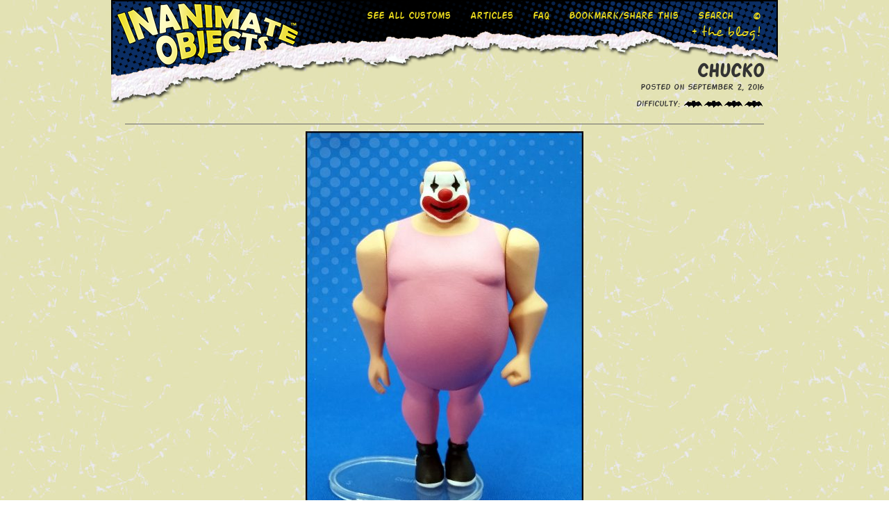

--- FILE ---
content_type: text/html; charset=UTF-8
request_url: https://pilliod.net/customs/chucko/
body_size: 8540
content:
<!-- This page is cached by the Hummingbird Performance plugin v3.16.0 - https://wordpress.org/plugins/hummingbird-performance/. --><!DOCTYPE html>
<html lang="en">
<head>
<base target="_parent" />
<meta charset="utf-8">
<title>Inanimate Objects &raquo; Chucko</title>
<meta name="viewport" content="width=device-width, initial-scale=1.0">
<meta name="author" content="">
<meta name="robots" content="index,follow">
<meta name="revisit-after" content="5 days">

<link rel="shortcut icon" href="/favicon.ico">

<link rel="alternate" type="application/rss+xml" title="Inanimate Objects RSS Feed" href="https://pilliod.net/feed/" />

<link href="/css/bootstrap.css" rel="stylesheet">
<link href="/css/bootstrap-responsive.css" rel="stylesheet">
<link href="/css/jquery.fancybox.css" rel="stylesheet">
<link href="/css/flexslider.css" rel="stylesheet">
<link rel="stylesheet" href="https://pilliod.net/iopress/wp-content/themes/IO-2013/style.css" type="text/css" media="screen" />
<link href='https://fonts.googleapis.com/css?family=Domine' rel='stylesheet' type='text/css'>
<link href='https://fonts.googleapis.com/css?family=Roboto' rel='stylesheet' type='text/css'>
<link rel="stylesheet" href="//ajax.googleapis.com/ajax/libs/jqueryui/1.12.1/themes/smoothness/jquery-ui.css">

<script src="//ajax.googleapis.com/ajax/libs/jquery/3.5.1/jquery.min.js"></script> 
<script src="//ajax.googleapis.com/ajax/libs/jqueryui/1.12.1/jquery-ui.min.js"></script>
<script type="text/javascript" src="/js/bootstrap.js"></script>
<script type="text/javascript" src="/js/bootstrap-tooltip.js"></script>
<script type="text/javascript" src="/js/jquery.fancybox.pack.js"></script>
<script type="text/javascript" src="/js/jquery.flexslider.js"></script>
<script type="text/javascript" src="/js/jquery.flexslider.manualDirectionControls.js"></script>
<script src="https://cdnjs.cloudflare.com/ajax/libs/jquery-easing/1.4.1/jquery.easing.min.js" integrity="sha512-0QbL0ph8Tc8g5bLhfVzSqxe9GERORsKhIn1IrpxDAgUsbBGz/V7iSav2zzW325XGd1OMLdL4UiqRJj702IeqnQ==" crossorigin="anonymous"></script>
<script src="https://cdnjs.cloudflare.com/ajax/libs/jquery-easing/1.4.1/jquery.easing.compatibility.min.js" integrity="sha512-sZ2H+EQd+WBqD/p1lsiqdLI6IldPoh0aWEL6gGyXVboGOzfMlUWT57pdGk9iVzO0qIWTTs7yRXQhgAncsjdbWA==" crossorigin="anonymous"></script>
<script type="text/javascript" src="/js/jquery.ba-hashchange.js"></script>
<script src="https://cdnjs.cloudflare.com/ajax/libs/jquery.isotope/3.0.6/isotope.pkgd.min.js" integrity="sha512-Zq2BOxyhvnRFXu0+WE6ojpZLOU2jdnqbrM1hmVdGzyeCa1DgM3X5Q4A/Is9xA1IkbUeDd7755dNNI/PzSf2Pew==" crossorigin="anonymous"></script>

<meta name='robots' content='max-image-preview:large' />
	<style>img:is([sizes="auto" i], [sizes^="auto," i]) { contain-intrinsic-size: 3000px 1500px }</style>
	<link rel="alternate" type="application/rss+xml" title="Inanimate Objects &raquo; Chucko Comments Feed" href="https://pilliod.net/customs/chucko/feed/" />
<link rel='stylesheet' id='wp-block-library-css' href='https://pilliod.net/iopress/wp-includes/css/dist/block-library/style.min.css?ver=6.8.3' type='text/css' media='all' />
<style id='classic-theme-styles-inline-css' type='text/css'>
/*! This file is auto-generated */
.wp-block-button__link{color:#fff;background-color:#32373c;border-radius:9999px;box-shadow:none;text-decoration:none;padding:calc(.667em + 2px) calc(1.333em + 2px);font-size:1.125em}.wp-block-file__button{background:#32373c;color:#fff;text-decoration:none}
</style>
<style id='global-styles-inline-css' type='text/css'>
:root{--wp--preset--aspect-ratio--square: 1;--wp--preset--aspect-ratio--4-3: 4/3;--wp--preset--aspect-ratio--3-4: 3/4;--wp--preset--aspect-ratio--3-2: 3/2;--wp--preset--aspect-ratio--2-3: 2/3;--wp--preset--aspect-ratio--16-9: 16/9;--wp--preset--aspect-ratio--9-16: 9/16;--wp--preset--color--black: #000000;--wp--preset--color--cyan-bluish-gray: #abb8c3;--wp--preset--color--white: #ffffff;--wp--preset--color--pale-pink: #f78da7;--wp--preset--color--vivid-red: #cf2e2e;--wp--preset--color--luminous-vivid-orange: #ff6900;--wp--preset--color--luminous-vivid-amber: #fcb900;--wp--preset--color--light-green-cyan: #7bdcb5;--wp--preset--color--vivid-green-cyan: #00d084;--wp--preset--color--pale-cyan-blue: #8ed1fc;--wp--preset--color--vivid-cyan-blue: #0693e3;--wp--preset--color--vivid-purple: #9b51e0;--wp--preset--gradient--vivid-cyan-blue-to-vivid-purple: linear-gradient(135deg,rgba(6,147,227,1) 0%,rgb(155,81,224) 100%);--wp--preset--gradient--light-green-cyan-to-vivid-green-cyan: linear-gradient(135deg,rgb(122,220,180) 0%,rgb(0,208,130) 100%);--wp--preset--gradient--luminous-vivid-amber-to-luminous-vivid-orange: linear-gradient(135deg,rgba(252,185,0,1) 0%,rgba(255,105,0,1) 100%);--wp--preset--gradient--luminous-vivid-orange-to-vivid-red: linear-gradient(135deg,rgba(255,105,0,1) 0%,rgb(207,46,46) 100%);--wp--preset--gradient--very-light-gray-to-cyan-bluish-gray: linear-gradient(135deg,rgb(238,238,238) 0%,rgb(169,184,195) 100%);--wp--preset--gradient--cool-to-warm-spectrum: linear-gradient(135deg,rgb(74,234,220) 0%,rgb(151,120,209) 20%,rgb(207,42,186) 40%,rgb(238,44,130) 60%,rgb(251,105,98) 80%,rgb(254,248,76) 100%);--wp--preset--gradient--blush-light-purple: linear-gradient(135deg,rgb(255,206,236) 0%,rgb(152,150,240) 100%);--wp--preset--gradient--blush-bordeaux: linear-gradient(135deg,rgb(254,205,165) 0%,rgb(254,45,45) 50%,rgb(107,0,62) 100%);--wp--preset--gradient--luminous-dusk: linear-gradient(135deg,rgb(255,203,112) 0%,rgb(199,81,192) 50%,rgb(65,88,208) 100%);--wp--preset--gradient--pale-ocean: linear-gradient(135deg,rgb(255,245,203) 0%,rgb(182,227,212) 50%,rgb(51,167,181) 100%);--wp--preset--gradient--electric-grass: linear-gradient(135deg,rgb(202,248,128) 0%,rgb(113,206,126) 100%);--wp--preset--gradient--midnight: linear-gradient(135deg,rgb(2,3,129) 0%,rgb(40,116,252) 100%);--wp--preset--font-size--small: 13px;--wp--preset--font-size--medium: 20px;--wp--preset--font-size--large: 36px;--wp--preset--font-size--x-large: 42px;--wp--preset--spacing--20: 0.44rem;--wp--preset--spacing--30: 0.67rem;--wp--preset--spacing--40: 1rem;--wp--preset--spacing--50: 1.5rem;--wp--preset--spacing--60: 2.25rem;--wp--preset--spacing--70: 3.38rem;--wp--preset--spacing--80: 5.06rem;--wp--preset--shadow--natural: 6px 6px 9px rgba(0, 0, 0, 0.2);--wp--preset--shadow--deep: 12px 12px 50px rgba(0, 0, 0, 0.4);--wp--preset--shadow--sharp: 6px 6px 0px rgba(0, 0, 0, 0.2);--wp--preset--shadow--outlined: 6px 6px 0px -3px rgba(255, 255, 255, 1), 6px 6px rgba(0, 0, 0, 1);--wp--preset--shadow--crisp: 6px 6px 0px rgba(0, 0, 0, 1);}:where(.is-layout-flex){gap: 0.5em;}:where(.is-layout-grid){gap: 0.5em;}body .is-layout-flex{display: flex;}.is-layout-flex{flex-wrap: wrap;align-items: center;}.is-layout-flex > :is(*, div){margin: 0;}body .is-layout-grid{display: grid;}.is-layout-grid > :is(*, div){margin: 0;}:where(.wp-block-columns.is-layout-flex){gap: 2em;}:where(.wp-block-columns.is-layout-grid){gap: 2em;}:where(.wp-block-post-template.is-layout-flex){gap: 1.25em;}:where(.wp-block-post-template.is-layout-grid){gap: 1.25em;}.has-black-color{color: var(--wp--preset--color--black) !important;}.has-cyan-bluish-gray-color{color: var(--wp--preset--color--cyan-bluish-gray) !important;}.has-white-color{color: var(--wp--preset--color--white) !important;}.has-pale-pink-color{color: var(--wp--preset--color--pale-pink) !important;}.has-vivid-red-color{color: var(--wp--preset--color--vivid-red) !important;}.has-luminous-vivid-orange-color{color: var(--wp--preset--color--luminous-vivid-orange) !important;}.has-luminous-vivid-amber-color{color: var(--wp--preset--color--luminous-vivid-amber) !important;}.has-light-green-cyan-color{color: var(--wp--preset--color--light-green-cyan) !important;}.has-vivid-green-cyan-color{color: var(--wp--preset--color--vivid-green-cyan) !important;}.has-pale-cyan-blue-color{color: var(--wp--preset--color--pale-cyan-blue) !important;}.has-vivid-cyan-blue-color{color: var(--wp--preset--color--vivid-cyan-blue) !important;}.has-vivid-purple-color{color: var(--wp--preset--color--vivid-purple) !important;}.has-black-background-color{background-color: var(--wp--preset--color--black) !important;}.has-cyan-bluish-gray-background-color{background-color: var(--wp--preset--color--cyan-bluish-gray) !important;}.has-white-background-color{background-color: var(--wp--preset--color--white) !important;}.has-pale-pink-background-color{background-color: var(--wp--preset--color--pale-pink) !important;}.has-vivid-red-background-color{background-color: var(--wp--preset--color--vivid-red) !important;}.has-luminous-vivid-orange-background-color{background-color: var(--wp--preset--color--luminous-vivid-orange) !important;}.has-luminous-vivid-amber-background-color{background-color: var(--wp--preset--color--luminous-vivid-amber) !important;}.has-light-green-cyan-background-color{background-color: var(--wp--preset--color--light-green-cyan) !important;}.has-vivid-green-cyan-background-color{background-color: var(--wp--preset--color--vivid-green-cyan) !important;}.has-pale-cyan-blue-background-color{background-color: var(--wp--preset--color--pale-cyan-blue) !important;}.has-vivid-cyan-blue-background-color{background-color: var(--wp--preset--color--vivid-cyan-blue) !important;}.has-vivid-purple-background-color{background-color: var(--wp--preset--color--vivid-purple) !important;}.has-black-border-color{border-color: var(--wp--preset--color--black) !important;}.has-cyan-bluish-gray-border-color{border-color: var(--wp--preset--color--cyan-bluish-gray) !important;}.has-white-border-color{border-color: var(--wp--preset--color--white) !important;}.has-pale-pink-border-color{border-color: var(--wp--preset--color--pale-pink) !important;}.has-vivid-red-border-color{border-color: var(--wp--preset--color--vivid-red) !important;}.has-luminous-vivid-orange-border-color{border-color: var(--wp--preset--color--luminous-vivid-orange) !important;}.has-luminous-vivid-amber-border-color{border-color: var(--wp--preset--color--luminous-vivid-amber) !important;}.has-light-green-cyan-border-color{border-color: var(--wp--preset--color--light-green-cyan) !important;}.has-vivid-green-cyan-border-color{border-color: var(--wp--preset--color--vivid-green-cyan) !important;}.has-pale-cyan-blue-border-color{border-color: var(--wp--preset--color--pale-cyan-blue) !important;}.has-vivid-cyan-blue-border-color{border-color: var(--wp--preset--color--vivid-cyan-blue) !important;}.has-vivid-purple-border-color{border-color: var(--wp--preset--color--vivid-purple) !important;}.has-vivid-cyan-blue-to-vivid-purple-gradient-background{background: var(--wp--preset--gradient--vivid-cyan-blue-to-vivid-purple) !important;}.has-light-green-cyan-to-vivid-green-cyan-gradient-background{background: var(--wp--preset--gradient--light-green-cyan-to-vivid-green-cyan) !important;}.has-luminous-vivid-amber-to-luminous-vivid-orange-gradient-background{background: var(--wp--preset--gradient--luminous-vivid-amber-to-luminous-vivid-orange) !important;}.has-luminous-vivid-orange-to-vivid-red-gradient-background{background: var(--wp--preset--gradient--luminous-vivid-orange-to-vivid-red) !important;}.has-very-light-gray-to-cyan-bluish-gray-gradient-background{background: var(--wp--preset--gradient--very-light-gray-to-cyan-bluish-gray) !important;}.has-cool-to-warm-spectrum-gradient-background{background: var(--wp--preset--gradient--cool-to-warm-spectrum) !important;}.has-blush-light-purple-gradient-background{background: var(--wp--preset--gradient--blush-light-purple) !important;}.has-blush-bordeaux-gradient-background{background: var(--wp--preset--gradient--blush-bordeaux) !important;}.has-luminous-dusk-gradient-background{background: var(--wp--preset--gradient--luminous-dusk) !important;}.has-pale-ocean-gradient-background{background: var(--wp--preset--gradient--pale-ocean) !important;}.has-electric-grass-gradient-background{background: var(--wp--preset--gradient--electric-grass) !important;}.has-midnight-gradient-background{background: var(--wp--preset--gradient--midnight) !important;}.has-small-font-size{font-size: var(--wp--preset--font-size--small) !important;}.has-medium-font-size{font-size: var(--wp--preset--font-size--medium) !important;}.has-large-font-size{font-size: var(--wp--preset--font-size--large) !important;}.has-x-large-font-size{font-size: var(--wp--preset--font-size--x-large) !important;}
:where(.wp-block-post-template.is-layout-flex){gap: 1.25em;}:where(.wp-block-post-template.is-layout-grid){gap: 1.25em;}
:where(.wp-block-columns.is-layout-flex){gap: 2em;}:where(.wp-block-columns.is-layout-grid){gap: 2em;}
:root :where(.wp-block-pullquote){font-size: 1.5em;line-height: 1.6;}
</style>
<link rel='stylesheet' id='wphb-1-css' href='https://pilliod.net/iopress/wp-content/uploads/hummingbird-assets/e60587e02c961457d1f13e9e507e466c.css' type='text/css' media='all' />
<script type="text/javascript" src="https://pilliod.net/iopress/wp-content/uploads/hummingbird-assets/0c4518530f044533e8362dd41abc492d.js" id="wphb-2-js"></script>
<script type="text/javascript" src="https://pilliod.net/iopress/wp-content/uploads/hummingbird-assets/3b0eb9e5c8100dc0849942dad9c5b948.js" id="wphb-3-js"></script>

<!-- OG: 3.3.7 --><link rel="image_src" href="https://pilliod.net/iopress/wp-content/uploads/2016/09/Chucko-01.jpg"><meta name="msapplication-TileImage" content="https://pilliod.net/iopress/wp-content/uploads/2016/09/Chucko-01.jpg">
<meta property="og:image" content="https://pilliod.net/iopress/wp-content/uploads/2016/09/Chucko-01.jpg"><meta property="og:image:secure_url" content="https://pilliod.net/iopress/wp-content/uploads/2016/09/Chucko-01.jpg"><meta property="og:image:width" content="800"><meta property="og:image:height" content="1200"><meta property="og:image:alt" content="Chucko-01"><meta property="og:image:type" content="image/jpeg"><meta property="og:description" content="Some time ago I enlisted the aid of the mighty 37Customs to help me with my customs output. My time is at such a premium, I simply can’t address all the projects I want to. So 37Customs agreed to produce some sculpts for me, leaving the painting chores for myself. Chucko is one of the..."><meta property="og:type" content="article"><meta property="og:locale" content="en_US"><meta property="og:site_name" content="Inanimate Objects"><meta property="og:title" content="Chucko"><meta property="og:url" content="https://pilliod.net/customs/chucko/"><meta property="og:updated_time" content="2016-09-02T20:04:24-05:00">
<meta property="article:published_time" content="2016-09-03T01:04:24+00:00"><meta property="article:modified_time" content="2016-09-03T01:04:24+00:00"><meta property="article:section" content="Animated Villains"><meta property="article:section" content="Customs"><meta property="article:author:first_name" content="Cason"><meta property="article:author:last_name" content="Pilliod"><meta property="article:author:username" content="Cason Pilliod">
<meta property="twitter:partner" content="ogwp"><meta property="twitter:card" content="summary_large_image"><meta property="twitter:image" content="https://pilliod.net/iopress/wp-content/uploads/2016/09/Chucko-01.jpg"><meta property="twitter:image:alt" content="Chucko-01"><meta property="twitter:title" content="Chucko"><meta property="twitter:description" content="Some time ago I enlisted the aid of the mighty 37Customs to help me with my customs output. My time is at such a premium, I simply can’t address all the projects I want to. So 37Customs agreed to..."><meta property="twitter:url" content="https://pilliod.net/customs/chucko/"><meta property="twitter:label1" content="Reading time"><meta property="twitter:data1" content="Less than a minute">
<meta itemprop="image" content="https://pilliod.net/iopress/wp-content/uploads/2016/09/Chucko-01.jpg"><meta itemprop="name" content="Chucko"><meta itemprop="description" content="Some time ago I enlisted the aid of the mighty 37Customs to help me with my customs output. My time is at such a premium, I simply can’t address all the projects I want to. So 37Customs agreed to produce some sculpts for me, leaving the painting chores for myself. Chucko is one of the..."><meta itemprop="datePublished" content="2016-09-03"><meta itemprop="dateModified" content="2016-09-03T01:04:24+00:00">
<meta property="profile:first_name" content="Cason"><meta property="profile:last_name" content="Pilliod"><meta property="profile:username" content="Cason Pilliod">
<!-- /OG -->

<link rel="https://api.w.org/" href="https://pilliod.net/wp-json/" /><link rel="alternate" title="JSON" type="application/json" href="https://pilliod.net/wp-json/wp/v2/posts/5166" /><link rel="EditURI" type="application/rsd+xml" title="RSD" href="https://pilliod.net/iopress/xmlrpc.php?rsd" />
<meta name="generator" content="WordPress 6.8.3" />
<link rel="canonical" href="https://pilliod.net/customs/chucko/" />
<link rel='shortlink' href='https://pilliod.net/?p=5166' />
<link rel="alternate" title="oEmbed (JSON)" type="application/json+oembed" href="https://pilliod.net/wp-json/oembed/1.0/embed?url=https%3A%2F%2Fpilliod.net%2Fcustoms%2Fchucko%2F" />
<link rel="alternate" title="oEmbed (XML)" type="text/xml+oembed" href="https://pilliod.net/wp-json/oembed/1.0/embed?url=https%3A%2F%2Fpilliod.net%2Fcustoms%2Fchucko%2F&#038;format=xml" />

<script type="text/javascript">
$(function(){
  
  $(window).hashchange( function(){
    var hash = location.hash;
    
    // Set the page title based on the hash.
    //document.title = 'The hash is ' + ( hash.replace( /^#/, '' ) || 'blank' ) + '.';
    
    // Iterate over all nav links, setting the "selected" class as-appropriate.
    $('.top-navlinks a').each(function(){
      var that = $(this);
      that[ that.attr( 'href' ) === hash ? 'addClass' : 'removeClass' ]( 'selected' );
    });
  })
  
  // Since the event is only triggered when the hash changes, we need to trigger
  // the event now, to handle the hash the page may have loaded with.
  $(window).hashchange();
  
});

$(document).ready(function() {
	$(".all-customs").fancybox({
		helpers : {
			overlay : {
			    locked : false
			}
		},
		fixed: true,
		openEffect	: 'elastic',
		closeEffect	: 'elastic',
		'padding'	: 0,
		'width'		: 940,
		'maxWidth'	: 940,
		'type'		: 'iframe',
		iframe : { preload: false }
	});
	
	$(".top-dropbutton").click(function(){
		$(".dropdown-links-subpage").toggle(500);
	});

	$(window).resize(function(){
		if($(window).width() > 946 ) {
		$(".dropdown-links-subpage").hide();}
	});

	$("img.fb-postit").tooltip({
                  'placement': 'left'
	});
	$("img.fb-hidden").tooltip({
                  'placement': 'top'
	});
	$("img.copyright-hidden").tooltip({
                  'placement': 'top'
	});
	
	$(".collapse").collapse();

	$("img.75px_thumb").tooltip({
                  'placement': 'bottom'
	});

	$('img.75px_thumb').hide().each(function() {
		if (this.complete)
			$(this).fadeIn();
		else
			$(this).load( function() { $(this).fadeIn(); });
	});

	$('.top-homelink').click(function(){
		window.location = '/';
	});

	$(".scrollnav").click(
		function() {			
			id = $(this).attr('href');
			scrollTo(id);
		}
	);
	function scrollTo(id){
			$('html,body').animate({scrollTop: $(id).offset().top +18},'slow');
	}

	$('.go_top').click(function(){
		$('html, body').animate({scrollTop:0}, 'slow');
		return false;
	});

    var $container = $('#destination');
    $container.isotope({
        filter: '*',
        animationOptions: {
            duration: 750,
            easing: 'linear',
            queue: false,
        }
    });


$('#source a').click(function(){
    $('#source a').removeClass('highlight-me');
	$(this).addClass('highlight-me');
  
    var selector = $(this).attr('data-filter');
    $container.isotope({ 
        filter: selector,
        animationOptions: {
            duration: 750,
            easing: 'linear',
            queue: false, 
        }
    });
    return false;
});


});


</script>

<style>
ul#filterOptions, ul#source
{
        margin: 0 auto;
        padding: 0;
        margin-top: 10px;
        margin-bottom: 20px;
        width: auto;
        text-align: center;
        height: auto;
}
ul#filterOptions li, ul#source li { height: 20px; margin-right: 2px; margin-bottom: 10px; display: inline-block; }
ul#filterOptions li a, ul#source li a {
	height: 20px;
	font-family: 'action_manregular', arial;
	padding: 0 8px;
	color: #e9d91c;
	background-color: #ae152a;
	font-weight: bold;
	line-height: 20px;
	text-decoration: none;
	display: block;
}
ul#filterOptions li a:hover, ul#source li a:hover 
{ 
	background-color: #e9d91c;
	color: #ae152a;
}


ul.ourHolder li.item {
	list-style:none;
	padding: 5px;
	width: 75px;
	height: 75px;
	display:inline-block;
	text-align: center;
	overflow: hidden;
}

.highlight-me { 
	padding: 0;
	margin: 0;
	-moz-box-shadow: 0 0 8px #000;
	-webkit-box-shadow: 0 0 8px #000;
	box-shadow: 0px 0px 8px #000;
}
</style>


<!--[if lt IE 9]>
<script src="/js/html5shiv.js"></script>
<![endif]-->

</head>



<body data-rsssl=1 style="background: url(https://pilliod.net/iopress/wp-content/uploads/2021/01/bg.jpg);">

<div id="section-home"></div>
<div class="dropdown-links-subpage">
	<ul>
	
			<li><a href="/amazing-creations" class="all-customs">See All Customs</a></li>
			<li><a href="/articles">Articles</a></li>
			<li><a href="/faq">FAQ</a></li>
			<li><a class="addthis_button" href="http://www.addthis.com/bookmark.php?v=300&amp;pubid=ra-51e3d46340e33fa4">Bookmark/Share This</a></li>
	<li><a href="/blog">+ the blog!</a></li>
	
	<li><a href="#myModal-search" role="button" data-toggle="modal">Search</a></li>
	
	<li><a href="#section-footer" class="scrollnav">&copy;</a></li>
	</ul>
	<br />
	<br />
	<br />
</div>
<div class="main-container-customs" align="center">
	
	<div class="main-container-2">

		<div class="top-navbar navbar-fixed-top">
		<div class="top-homelink"></div>
			<div class="top-navlinks-customs">
				
			<a href="/amazing-creations" class="all-customs">See All Customs</a>
			<a href="/articles">Articles</a>
			<a href="/faq">FAQ</a>
		
				<!-- AddThis Button BEGIN -->
				<a class="addthis_button" href="http://www.addthis.com/bookmark.php?v=300&amp;pubid=ra-51e3d46340e33fa4">Bookmark/Share This</a>
				<script type="text/javascript" src="//s7.addthis.com/js/300/addthis_widget.js#pubid=ra-51e3d46340e33fa4"></script>
				<!-- AddThis Button END -->

				<a href="#myModal-search" role="button" data-toggle="modal">Search</a>
				<a href="#section-footer" class="scrollnav">&copy;</a>

				
				<br />
				<div class="bloglink"><a href="/blog">+ the blog!</a></div>
				
				

			</div>
			<div class="top-dropbutton">
				<img src="/images/down-arrow.png">
			</div>

			
		</div>
		



			<div class="blog-div-1">
			<img src="/images/trans.png" style="width: 300px; max-width: 100%; height: 1px;">
			<div class="blog-title">Chucko</div>

			<div class="blog-date">Posted on September 2, 2016</div>
			<div class="blog-date">Difficulty: <a href="#myModal" role="button" data-toggle="modal"><img src="/images/difficulty/4.png"></a></div>

			<div class="blog-text">

			<div style="">
				<!-- AddThis Button BEGIN -->
				<div class="addthis_toolbox addthis_default_style ">
				<a class="addthis_button_facebook"></a>
				<a class="addthis_button_twitter"></a>
				<a class="addthis_button_gmail"></a>
				<a class="addthis_button_pinterest_share"></a>
				<a class="addthis_button_google_plusone_share"></a>
				<a class="addthis_button_email"></a>
				<a class="addthis_button_compact"></a>
				<a class="addthis_counter addthis_bubble_style"></a>
				</div>
				<script type="text/javascript">var addthis_config = {
					services_compact: 'facebook, twitter, linkedin, gmail, email, print, more',
					ui_cobrand: "Inanimate Objects",
					ui_header_color: "#ffffff",
					ui_header_background: "#000000" 
				};</script>
				<script type="text/javascript" src="https://s7.addthis.com/js/300/addthis_widget.js#pubid=ra-51e3d46340e33fa4"></script>
				<!-- AddThis Button END -->

			</div>
			
			<p><a href="https://pilliod.net/iopress/wp-content/uploads/2016/09/Chucko-01.jpg"><img fetchpriority="high" decoding="async" class="aligncenter size-medium wp-image-5167" src="https://pilliod.net/iopress/wp-content/uploads/2016/09/Chucko-01-400x600.jpg" alt="Chucko-01" width="400" height="600" srcset="https://pilliod.net/iopress/wp-content/uploads/2016/09/Chucko-01-400x600.jpg 400w, https://pilliod.net/iopress/wp-content/uploads/2016/09/Chucko-01-160x240.jpg 160w, https://pilliod.net/iopress/wp-content/uploads/2016/09/Chucko-01-768x1152.jpg 768w, https://pilliod.net/iopress/wp-content/uploads/2016/09/Chucko-01.jpg 800w, https://pilliod.net/iopress/wp-content/uploads/2016/09/Chucko-01-200x300.jpg 200w" sizes="(max-width: 400px) 100vw, 400px" /></a></p>
<p>Some time ago I enlisted the aid of the mighty <a href="https://www.facebook.com/Thirtysevencustomtoys/?fref=ts">37Customs</a> to help me with my customs output. My time is at such a premium, I simply can’t address all the projects I want to. So 37Customs agreed to produce some sculpts for me, leaving the painting chores for myself. Chucko is one of the early results, and I could not be more pleased. 37Customs has produced many Chuckos by now, and he’s gotten really good at it. You can seek him out for the recipe, but I’m pretty sure there used to be an Amanda Waller in there somewhere.</p>
<p>Thank you 37Customs!</p>
<p>Created August 2016</p>
			<p>&nbsp;</p>
			</div>
		</div>
		<div class="comments-container">
		
	<h2 id="comments actionman">No Comments		         <a href="#postcomment" title="Leave a comment">&raquo;</a>
		</h2>



			<!-- If comments are open, but there are no comments. -->

	 



<div id="postcomment"></div>
<div id="respond">

	<h3 style="padding-left:0px;">Leave a Comment</h3>

	<div class="cancel-comment-reply"><a rel="nofollow" id="cancel-comment-reply-link" href="/customs/chucko/#respond" style="display:none;">Click here to cancel reply.</a></div>

	
	<form action="https://pilliod.net/iopress/wp-comments-post.php" method="post" id="commentform">

	
	<p><input class="forminput" type="text" name="author" id="author" value="" size="22" tabindex="1" aria-required='true' placeholder="Your Name" />
	(required)</p>

	<p><input class="forminput" type="text" name="email" id="email" value="" size="22" tabindex="2" aria-required='true' placeholder="Your Email (will not be published)" />
	(required)</p>

	<p><input class="forminput" type="text" name="url" id="url" value="" size="22" tabindex="3" placeholder="Your Website" /></p>

	


	 
	<p><input class="forminput" type="text" name="mcspvalue" id="mcspvalue" value="" size="22" tabindex="4" placeholder="Verification" />
	What is the sum of 1 + 8 ?	<input type="hidden" name="mcspinfo" value="97e77" />
	(required)	</p>
	 


	<div style="max-width: 100%; padding: 0; margin: 0; position: relative; clear: both;">
		<textarea class="formtext" name="comment" id="comment" tabindex="5" placeholder="Your Comment"></textarea>
	</div>

	<p><input class="formbtn" name="submit" type="submit" id="submit" tabindex="6" value="Post Comment" />
	<input type='hidden' name='comment_post_ID' value='5166' id='comment_post_ID' />
<input type='hidden' name='comment_parent' id='comment_parent' value='0' />
	</p>
	<p style="display: none;"><input type="hidden" id="akismet_comment_nonce" name="akismet_comment_nonce" value="390269b9ed" /></p><p style="display: none !important;" class="akismet-fields-container" data-prefix="ak_"><label>&#916;<textarea name="ak_hp_textarea" cols="45" rows="8" maxlength="100"></textarea></label><input type="hidden" id="ak_js_1" name="ak_js" value="87"/><script>document.getElementById( "ak_js_1" ).setAttribute( "value", ( new Date() ).getTime() );</script></p>
	</form>

	<div class="clear"><p>&nbsp;</p></div>

</div><!--end respond-->



		</div>

	
	
	




	</div><!-- /main-container 2-->
	
	
	<div id="section-footer"></div> 
	<div class="footer-subpage">
		<a href="http://www.facebook.com/inanimateobjects" target="_blank"><img class="fb-postit" src="/images/trans.png" alt="Facebook" border="0" title="Like Us on Facebook" alt="Like Us on Facebook" /></a>
		<div class="clear"></div>
		
		<div class="footer-fb-copyright">
				<a href="http://www.facebook.com/inanimateobjects" target="_blank"><img src="/images/fb-postit.png" class="fb-hidden" alt="Facebook" border="0" title="Like Us on Facebook" alt="Like Us on Facebook" /></a>
				<a href="#myModal-copyright" role="button" data-toggle="modal"><img src="/images/copyright-postit.png" class="copyright-hidden" alt="Copyright" border="0" title="Read Our Copyright Notice" alt="Read Our Copyright Notice" /></a>
		</div>

		<div class="footer-copyright-2">
			<p><strong>Copyright</strong></p>
			<p>All images, format, content, and design are copyright &copy; 2003-2026 Cason "Casimir" Pilliod unless otherwise noted. No part of these pages may be reproduced without express written consent of Cason Pilliod. Licensed character names and images are copyright &copy; their respective companies.
			This is a fan site and is not affiliated in any way with DC Comics or Warner Bros. No copyright infringement is intended. 

			<div class="clear"></div>
		</div>
		<div class="clear"></div>
	</div>
	
</div> <!-- /main-container 1-->




<!-- Modal -->
<div>
	<div id="myModal" class="modal hide fade" tabindex="-1" role="dialog" aria-labelledby="myModalLabel" aria-hidden="true">
		<div class="modal-header">
			<button type="button" class="close" data-dismiss="modal" aria-hidden="true">&times;</button>
			<h3 id="myModalLabel" class="actionman">Difficulty Rating</h3>
		</div>
		<div class="modal-body">
			<p>Many first-time customizers visit this site. In an effort to help them select their first projects, each custom has now been assigned a difficulty rating.</p>
<p><img decoding="async" src="/images/difficulty/1.png"> <strong>Easy:</strong> A simple parts swap. Little if any paint.</p>
<p><img decoding="async" src="/images/difficulty/2.png"> <strong>Basic:</strong> Some modified parts. Mostly a new paint job.</p>
<p><img decoding="async" src="/images/difficulty/3.png"> <strong>Moderate:</strong> New and modified parts.</p>
<p><img decoding="async" src="/images/difficulty/4.png"> <strong>Skilled:</strong> Lots of new and modified parts. &#8220;Frankensteining&#8221; often involved.</p>
<p><img decoding="async" src="/images/difficulty/5.png"> <strong>Advanced:</strong> All of the above, plus a great deal of original sculpting. </p>
		</div>
		<div class="modal-footer"></div>
	</div>
</div>

<!-- Copyright Modal -->
<div>
	<div id="myModal-copyright" class="modal hide fade" tabindex="-2" role="dialog" aria-labelledby="myModal-copyright" aria-hidden="true">
		<div class="modal-header">
			<button type="button" class="close" data-dismiss="modal" aria-hidden="true">&times;</button>
			<h3 id="myModalLabel" class="actionman">COPYRIGHT</h3>
		</div>
		<div class="modal-body">
			<p>All images, format, content, and design are copyright &copy; 2003-2026 Cason "Casimir" Pilliod unless otherwise noted. No part of these pages may be reproduced without express written consent of Cason Pilliod. Licensed character names and images are copyright &copy; their respective companies.
			This is a fan site and is not affiliated in any way with DC Comics or Warner Bros. No copyright infringement is intended. 
		</div>
	</div>

</div>

<!-- Search Modal -->
<div>
	<div id="myModal-search" class="modal hide fade" tabindex="-3" role="dialog" aria-labelledby="myModal-search" aria-hidden="true">
		<div class="modal-header">
			<button type="button" class="close" data-dismiss="modal" aria-hidden="true">&times;</button>
			<h3 id="myModalLabel" class="actionman">SEARCH INANIMATE OBJECTS</h3>
		</div>
		<div class="modal-body">
			<div style="width: 100%; text-align: center; margin: 0 auto;">

<form method="get" id="searchform" target="_parent" action="https://pilliod.net/">
	<fieldset>
		<input type="text" value="" name="s" class="searchbox" />
		<input type="submit" class="searchsubmit" value="Search" />
	</fieldset>
</form>

</div>		</div>

	</div>

</div>
<script type="speculationrules">
{"prefetch":[{"source":"document","where":{"and":[{"href_matches":"\/*"},{"not":{"href_matches":["\/iopress\/wp-*.php","\/iopress\/wp-admin\/*","\/iopress\/wp-content\/uploads\/*","\/iopress\/wp-content\/*","\/iopress\/wp-content\/plugins\/*","\/iopress\/wp-content\/themes\/IO-2013\/*","\/*\\?(.+)"]}},{"not":{"selector_matches":"a[rel~=\"nofollow\"]"}},{"not":{"selector_matches":".no-prefetch, .no-prefetch a"}}]},"eagerness":"conservative"}]}
</script>
<script defer type="text/javascript" src="https://pilliod.net/iopress/wp-content/uploads/hummingbird-assets/731b4c4856442440141b6075f36406db.js" id="akismet-frontend-js"></script>
</body>
</html>
<!-- Hummingbird cache file was created in 0.12083101272583 seconds, on 29-01-26 13:16:49 -->

--- FILE ---
content_type: text/javascript
request_url: https://pilliod.net/iopress/wp-content/uploads/hummingbird-assets/3b0eb9e5c8100dc0849942dad9c5b948.js
body_size: 2621
content:
/**handles:easing,quicksand,main,stop-user-enumeration**/
jQuery.easing.jswing=jQuery.easing.swing,jQuery.extend(jQuery.easing,{def:"easeOutQuad",swing:function(n,t,e,u,a){return jQuery.easing[jQuery.easing.def](n,t,e,u,a)},easeInQuad:function(n,t,e,u,a){return u*(t/=a)*t+e},easeOutQuad:function(n,t,e,u,a){return-u*(t/=a)*(t-2)+e},easeInOutQuad:function(n,t,e,u,a){return(t/=a/2)<1?u/2*t*t+e:-u/2*(--t*(t-2)-1)+e},easeInCubic:function(n,t,e,u,a){return u*(t/=a)*t*t+e},easeOutCubic:function(n,t,e,u,a){return u*((t=t/a-1)*t*t+1)+e},easeInOutCubic:function(n,t,e,u,a){return(t/=a/2)<1?u/2*t*t*t+e:u/2*((t-=2)*t*t+2)+e},easeInQuart:function(n,t,e,u,a){return u*(t/=a)*t*t*t+e},easeOutQuart:function(n,t,e,u,a){return-u*((t=t/a-1)*t*t*t-1)+e},easeInOutQuart:function(n,t,e,u,a){return(t/=a/2)<1?u/2*t*t*t*t+e:-u/2*((t-=2)*t*t*t-2)+e},easeInQuint:function(n,t,e,u,a){return u*(t/=a)*t*t*t*t+e},easeOutQuint:function(n,t,e,u,a){return u*((t=t/a-1)*t*t*t*t+1)+e},easeInOutQuint:function(n,t,e,u,a){return(t/=a/2)<1?u/2*t*t*t*t*t+e:u/2*((t-=2)*t*t*t*t+2)+e},easeInSine:function(n,t,e,u,a){return-u*Math.cos(t/a*(Math.PI/2))+u+e},easeOutSine:function(n,t,e,u,a){return u*Math.sin(t/a*(Math.PI/2))+e},easeInOutSine:function(n,t,e,u,a){return-u/2*(Math.cos(Math.PI*t/a)-1)+e},easeInExpo:function(n,t,e,u,a){return 0==t?e:u*Math.pow(2,10*(t/a-1))+e},easeOutExpo:function(n,t,e,u,a){return t==a?e+u:u*(1-Math.pow(2,-10*t/a))+e},easeInOutExpo:function(n,t,e,u,a){return 0==t?e:t==a?e+u:(t/=a/2)<1?u/2*Math.pow(2,10*(t-1))+e:u/2*(2-Math.pow(2,-10*--t))+e},easeInCirc:function(n,t,e,u,a){return-u*(Math.sqrt(1-(t/=a)*t)-1)+e},easeOutCirc:function(n,t,e,u,a){return u*Math.sqrt(1-(t=t/a-1)*t)+e},easeInOutCirc:function(n,t,e,u,a){return(t/=a/2)<1?-u/2*(Math.sqrt(1-t*t)-1)+e:u/2*(Math.sqrt(1-(t-=2)*t)+1)+e},easeInElastic:function(n,t,e,u,a){var r=1.70158,i=0,s=u,s,r,r;return 0==t?e:1==(t/=a)?e+u:(i=i||.3*a,r=s<Math.abs(u)?(s=u,i/4):i/(2*Math.PI)*Math.asin(u/s),-(s*Math.pow(2,10*--t)*Math.sin(2*Math.PI*(t*a-r)/i))+e)},easeOutElastic:function(n,t,e,u,a){var r=1.70158,i=0,s=u,s,r,r;return 0==t?e:1==(t/=a)?e+u:(i=i||.3*a,r=s<Math.abs(u)?(s=u,i/4):i/(2*Math.PI)*Math.asin(u/s),s*Math.pow(2,-10*t)*Math.sin(2*Math.PI*(t*a-r)/i)+u+e)},easeInOutElastic:function(n,t,e,u,a){var r=1.70158,i=0,s=u,s,r,r;return 0==t?e:2==(t/=a/2)?e+u:(i=i||a*(.3*1.5),r=s<Math.abs(u)?(s=u,i/4):i/(2*Math.PI)*Math.asin(u/s),t<1?s*Math.pow(2,10*--t)*Math.sin(2*Math.PI*(t*a-r)/i)*-.5+e:s*Math.pow(2,-10*--t)*Math.sin(2*Math.PI*(t*a-r)/i)*.5+u+e)},easeInBack:function(n,t,e,u,a,r){return u*(t/=a)*t*(((r=null==r?1.70158:r)+1)*t-r)+e},easeOutBack:function(n,t,e,u,a,r){return u*((t=t/a-1)*t*(((r=null==r?1.70158:r)+1)*t+r)+1)+e},easeInOutBack:function(n,t,e,u,a,r){return null==r&&(r=1.70158),(t/=a/2)<1?u/2*(t*t*((1+(r*=1.525))*t-r))+e:u/2*((t-=2)*t*((1+(r*=1.525))*t+r)+2)+e},easeInBounce:function(n,t,e,u,a){return u-jQuery.easing.easeOutBounce(n,a-t,0,u,a)+e},easeOutBounce:function(n,t,e,u,a){return(t/=a)<1/2.75?u*(7.5625*t*t)+e:t<2/2.75?u*(7.5625*(t-=1.5/2.75)*t+.75)+e:t<2.5/2.75?u*(7.5625*(t-=2.25/2.75)*t+.9375)+e:u*(7.5625*(t-=2.625/2.75)*t+.984375)+e},easeInOutBounce:function(n,t,e,u,a){return t<a/2?.5*jQuery.easing.easeInBounce(n,2*t,0,u,a)+e:.5*jQuery.easing.easeOutBounce(n,2*t-a,0,u,a)+.5*u+e}});
(H=>{H.fn.quicksand=function(W,t){var j={duration:750,easing:"swing",attribute:"data-id",adjustHeight:"auto",adjustWidth:"auto",useScaling:!1,enhancement:function(t){},selector:"> *",atomic:!1,dx:0,dy:0,maxWidth:0,retainExisting:!0},S;return H.extend(j,t),!H.browser.msie&&void 0!==H.fn.scale||(j.useScaling=!1),S="function"==typeof t?t:arguments[2],this.each(function(t){var n,l=[],f,f="function"==typeof j.attribute?H(W):H(W).filter("["+j.attribute+"]").clone(),r=H(this),e=H(this).css("height"),i=H(this).css("width"),o,s,h=!1,p=!1,a=H(r).offset(),c=[],d=H(this).find(j.selector),u=H(d).innerWidth();if(H.browser.msie&&parseInt(H.browser.version,10)<7)r.html("").append(f);else{var y=0,g=function(){var s,a;H(this).css("margin","").css("position","").css("top","").css("left","").css("opacity",""),y||(y=1,j.atomic||(s=r.find(j.selector),(j.retainExisting?(a=H([]),x.find(j.selector).each(function(t){var e=H([]),i;"function"==typeof j.attribute?(i=j.attribute(H(this)),s.each(function(){if(j.attribute(this)==i)return e=H(this),!1})):e=s.filter("["+j.attribute+'="'+H(this).attr(j.attribute)+'"]'),0<e.length&&(a=a.add(e),0===t?r.prepend(e):e.insertAfter(r.find(j.selector).get(t-1)))}),s.not(a)):(r.prepend(x.find(j.selector)),s)).remove(),h&&r.css("height",o),p&&r.css("width",i)),j.enhancement(r),"function"==typeof S&&S.call(this)),!1===j.adjustHeight&&r.css("height","auto"),!1===j.adjustWidth&&r.css("width","auto")},s=r.offsetParent(),m=s.offset(),b=("relative"==s.css("position")?"body"!=s.get(0).nodeName.toLowerCase()&&(m.top+=parseFloat(s.css("border-top-width"))||0,m.left+=parseFloat(s.css("border-left-width"))||0):(m.top-=parseFloat(s.css("border-top-width"))||0,m.left-=parseFloat(s.css("border-left-width"))||0,m.top-=parseFloat(s.css("margin-top"))||0,m.left-=parseFloat(s.css("margin-left"))||0),isNaN(m.left)&&(m.left=0),isNaN(m.top)&&(m.top=0),m.left-=j.dx,m.top-=j.dy,r.css("height",H(this).height()),r.css("width",H(this).width()),d.each(function(t){c[t]=H(this).offset()}),H(this).stop(),0),w=0,x=(d.each(function(t){H(this).stop();var e=H(this).get(0);w="absolute"==e.style.position?(b=-j.dx,-j.dy):(b=j.dx,j.dy),e.style.position="absolute",e.style.margin="0",j.adjustWidth||(e.style.width=u+"px"),e.style.top=c[t].top-parseFloat(e.style.marginTop)-m.top+w+"px",e.style.left=c[t].left-parseFloat(e.style.marginLeft)-m.left+b+"px",0<j.maxWidth&&c[t].left>j.maxWidth&&(e.style.display="none")}),H(r).clone()),s=x.get(0),v,F;if(s.innerHTML="",s.setAttribute("id",""),s.style.height="auto",s.style.width=r.width()+"px",x.append(f),x.insertBefore(r),x.css("opacity",0),s.style.zIndex=-1,s.style.margin="0",s.style.position="absolute",s.style.top=a.top-m.top+"px",s.style.left=a.left-m.left+"px","dynamic"===j.adjustHeight?r.animate({height:x.height()},j.duration,j.easing):"auto"===j.adjustHeight&&(o=x.height(),parseFloat(e)<parseFloat(o)?r.css("height",o):h=!0),"dynamic"===j.adjustWidth?r.animate({width:x.width()},j.duration,j.easing):"auto"===j.adjustWidth&&(s=x.width(),parseFloat(i)<parseFloat(s)?r.css("width",s):p=!0),d.each(function(t){var e=[];"function"==typeof j.attribute?(n=j.attribute(H(this)),f.each(function(){if(j.attribute(this)==n)return e=H(this),!1})):e=f.filter("["+j.attribute+'="'+H(this).attr(j.attribute)+'"]'),e.length?j.useScaling?l.push({element:H(this),dest:e,style:{top:H(this).offset().top,left:H(this).offset().left,opacity:""},animation:{top:e.offset().top-m.top,left:e.offset().left-m.left,opacity:1,scale:"1.0"}}):l.push({element:H(this),dest:e,style:{top:H(this).offset().top,left:H(this).offset().left,opacity:""},animation:{top:e.offset().top-m.top,left:e.offset().left-m.left,opacity:1}}):j.useScaling?l.push({element:H(this),animation:{opacity:"0.0",style:{top:H(this).offset().top,left:H(this).offset().left,opacity:""},scale:"0.0"}}):l.push({element:H(this),style:{top:H(this).offset().top,left:H(this).offset().left,opacity:""},animation:{opacity:"0.0"}})}),f.each(function(t){var e=[],i=[],s,s,a,o;"function"==typeof j.attribute?(n=j.attribute(H(this)),d.each(function(){if(j.attribute(this)==n)return e=H(this),!1}),f.each(function(){if(j.attribute(this)==n)return i=H(this),!1})):(e=d.filter("["+j.attribute+'="'+H(this).attr(j.attribute)+'"]'),i=f.filter("["+j.attribute+'="'+H(this).attr(j.attribute)+'"]')),0===e.length&&0<i.length&&(s=j.useScaling?{opacity:"1.0",scale:"1.0"}:{opacity:"1.0"},(o=(a=i.clone()).get(0)).style.position="absolute",o.style.margin="0",j.adjustWidth||(o.style.width=u+"px"),o.style.top=i.offset().top-m.top+"px",o.style.left=i.offset().left-m.left+"px",a.css("opacity",0),j.useScaling&&a.css("transform","scale(0.0)"),a.appendTo(r),0===j.maxWidth||i.offset().left<j.maxWidth)&&l.push({element:H(a),dest:i,animation:s})}),x.remove(),j.atomic){for($toDelete=r.find(j.selector),r.prepend(x.find(j.selector)),t=0;t<l.length;t++){l[t].dest&&l[t].style?(F=(v=l[t].dest).offset(),v.css({position:"relative",top:l[t].style.top-F.top,left:l[t].style.left-F.left}),v.animate({top:"0",left:"0"},j.duration,j.easing,g)):l[t].element.animate(l[t].animation,j.duration,j.easing,g)}$toDelete.remove()}else for(j.enhancement(r),t=0;t<l.length;t++)l[t].element.animate(l[t].animation,j.duration,j.easing,g)}})}})(jQuery);
jQuery.noConflict(),jQuery(document).ready(function(){var i=jQuery("#filterOptions li.active a").attr("class"),t=jQuery("ul.ourHolder"),e=jQuery(".descriptions"),r=t.clone();jQuery("#filterOptions li a").click(function(i){jQuery("#filterOptions li").removeClass("active"),jQuery("#filterOptions li").removeClass("highlight-me");var e=jQuery(this).attr("class"),e,e;return jQuery(this).parent().addClass("active"),jQuery(this).parent().addClass("highlight-me"),jQuery(".descriptions h3").hide(),jQuery(".descriptions").find('h3[cat-id="'+e+'"]').fadeIn("Slow"),e="all"==e?r.find("li"):r.find("li[data-type~="+e+"]"),t.quicksand(e,{duration:800,easing:"easeInOutQuad"},function(){$("img.75px_thumb").tooltip({trigger:"hover focus",placement:"bottom"}),$("img.75px_thumb").hide(),$("img.75px_thumb").show()}),!1})});
document.addEventListener("DOMContentLoaded",function(e){var t=document.getElementById("commentform"),t;null!==t&&null!==(t=t.querySelector("#author"))&&t.addEventListener("blur",function(){this.value=this.value.replace(/\d+/g,"")},!1)});